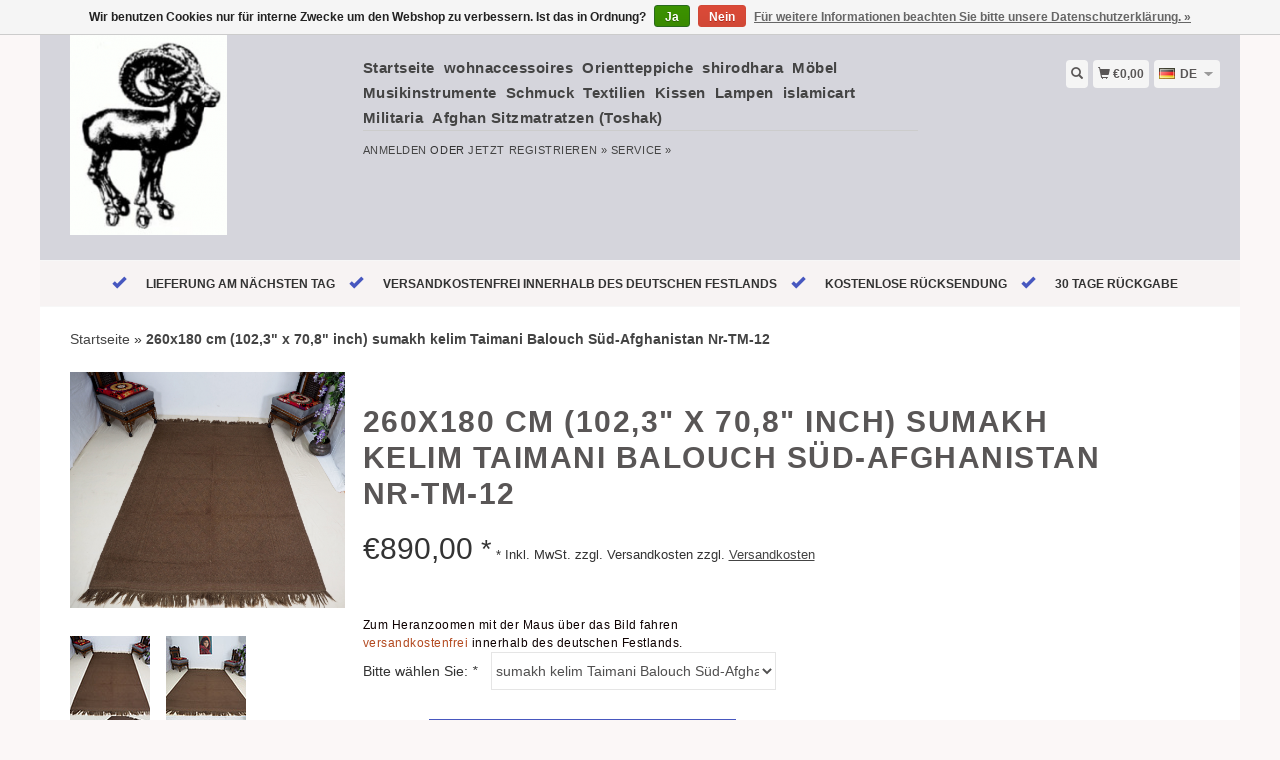

--- FILE ---
content_type: text/html;charset=utf-8
request_url: https://www.orientbazar.eu/de/285x173-cm-sumakh-kelim-taimani-balouch-sued-afgha.html
body_size: 8764
content:
<!DOCTYPE html>
<html lang="de">
  <head>
    <title> 275x195 cm  sumakh kelim Taimani Balouch Süd-Afghanistan Nr-TM-1  - Kabul Gallery</title>
    <meta charset="utf-8"/>
<!-- [START] 'blocks/head.rain' -->
<!--

  (c) 2008-2026 Lightspeed Netherlands B.V.
  http://www.lightspeedhq.com
  Generated: 22-01-2026 @ 15:59:39

-->
<link rel="canonical" href="https://www.orientbazar.eu/de/285x173-cm-sumakh-kelim-taimani-balouch-sued-afgha.html"/>
<link rel="alternate" href="https://www.orientbazar.eu/de/index.rss" type="application/rss+xml" title="Neue Produkte"/>
<link href="https://cdn.webshopapp.com/assets/cookielaw.css?2025-02-20" rel="stylesheet" type="text/css"/>
<meta name="robots" content="noodp,noydir"/>
<meta property="og:url" content="https://www.orientbazar.eu/de/285x173-cm-sumakh-kelim-taimani-balouch-sued-afgha.html?source=facebook"/>
<meta property="og:site_name" content="Kabul Gallery"/>
<meta property="og:title" content=" 275x195 cm  sumakh kelim Taimani Balouch Süd-Afghanistan Nr-TM-1 "/>
<meta property="og:description" content=" &lt;p&gt; Zum Heranzoomen mit der Maus über das Bild fahren&lt;p&gt;<br />
<br />
 &lt;font color=&quot;#b34a20&quot;&gt;versandkostenfrei&lt;/font&gt;&lt;/u&gt;&lt;/strong&gt; innerhalb des deutschen Festlands.&lt;..."/>
<meta property="og:image" content="https://cdn.webshopapp.com/shops/127908/files/301669191/260x180-cm-1023-x-708-inch-sumakh-kelim-taimani-ba.jpg"/>
<!--[if lt IE 9]>
<script src="https://cdn.webshopapp.com/assets/html5shiv.js?2025-02-20"></script>
<![endif]-->
<!-- [END] 'blocks/head.rain' -->
    <meta name="viewport" content="width=device-width, initial-scale=1.0" />
    <meta name="apple-mobile-web-app-capable" content="yes" />
    <meta name="apple-mobile-web-app-status-bar-style" content="black" />

    <meta content="tribal Nomadic Baluch nomads belotsch sumakh Balouch Vintage Kilim rug from Afghanistan rient handgewebte Teppich Nomaden belotsch sumakh kelim afghan Beloch kilim Provinzen Taimani Süd-Afghanistan" name="keywords" />
    <meta content=" &lt;p&gt; Zum Heranzoomen mit der Maus über das Bild fahren&lt;p&gt;<br />
<br />
 &lt;font color=&quot;#b34a20&quot;&gt;versandkostenfrei&lt;/font&gt;&lt;/u&gt;&lt;/strong&gt; innerhalb des deutschen Festlands.&lt;..." name="description" />
    <meta charset="UTF-8" />
    <link href="https://cdn.webshopapp.com/shops/127908/themes/180666/assets/favicon.ico?20241129183206" rel="shortcut icon" type="image/x-icon" />
	      <link href="https://cdn.webshopapp.com/shops/127908/themes/180666/assets/bootstrap.css?20241129183206" rel="Stylesheet" type="text/css" />
    <link href="https://cdn.webshopapp.com/shops/127908/themes/180666/assets/responsive.css?20241129183206" rel="Stylesheet" type="text/css" />

    <link href="https://cdn.webshopapp.com/shops/127908/themes/180666/assets/jquery-sidr-dark.css?20241129183206" rel="Stylesheet" type="text/css" />
    <link href="https://cdn.webshopapp.com/shops/127908/themes/180666/assets/framework.css?20241129183206" rel="Stylesheet" type="text/css" />
    <link href="https://cdn.webshopapp.com/assets/gui-2-0.css?2025-02-20" rel="Stylesheet" type="text/css" />
    <link href="https://cdn.webshopapp.com/shops/127908/themes/180666/assets/custom.css?20241129183206" rel="Stylesheet" type="text/css" />
    <script src="https://cdn.webshopapp.com/assets/jquery-1-9-1.js?2025-02-20" type="text/javascript"></script>
    <script src="https://cdn.webshopapp.com/assets/jquery-ui-1-10-1.js?2025-02-20" type="text/javascript"></script>
    <script src="https://cdn.webshopapp.com/assets/jquery-migrate-1-1-1.js?2025-02-20" type="text/javascript"></script>
    <script src="https://cdn.webshopapp.com/shops/127908/themes/180666/assets/jquery-sticky-kit.js?20241129183206" type="text/javascript"></script>
    <script src="https://cdn.webshopapp.com/assets/gui.js?2025-02-20" type="text/javascript"></script>
    <script src="https://cdn.webshopapp.com/shops/127908/themes/180666/assets/jcarousel.js?20241129183206" type="text/javascript"></script>
    <script src="https://cdn.webshopapp.com/shops/127908/themes/180666/assets/main.js?20241129183206" type="text/javascript"></script>
    <script src="https://cdn.webshopapp.com/shops/127908/themes/180666/assets/jquery-zoom-min.js?20241129183206" type="text/javascript"></script>
    <script src="https://cdn.webshopapp.com/shops/127908/themes/180666/assets/jquery-lazyload.js?20241129183206" type="text/javascript"></script>
    <script src="https://cdn.webshopapp.com/shops/127908/themes/180666/assets/jquery-sidr-min.js?20241129183206" type="text/javascript"></script>
    <script src="https://cdn.webshopapp.com/shops/127908/themes/180666/assets/uspticker.js?20241129183206" type="text/javascript"></script>
    <script type="text/javascript" src="https://cdn.webshopapp.com/shops/127908/themes/180666/assets/share42.js?20241129183206"></script>
  </head>
  <body>
          <div class="fixed">
    
    <div id="headercontainer">
  <header class="container labels">
    <div class="col-md-3 logocontainer col-xs-6">
      <a class="logo" href="https://www.orientbazar.eu/de/" title="Kabul Gallery">
        <img alt="Kabul Gallery" src="https://cdn.webshopapp.com/shops/127908/themes/180666/assets/logo.png?20221025163455" class="img-responsive" />

              </a>
    </div>

    <div class="no-underline hidden-md hidden-lg headerlinks">
      <div class="login right">
        <a href="https://www.orientbazar.eu/de/account/"> <span class="glyphicon glyphicon-user"></span></a>
      </div>
    </div>

    <nav>
      <div class="col-md-6 hidden-xs hidden-sm">
        <ul class="navbar top-buffer">
          <li class="item home ">
            <a class="itemLink" href="https://www.orientbazar.eu/de/">Startseite</a>
          </li>

                      <li class="item sub">
              <a class="itemLink" href="https://www.orientbazar.eu/de/wohnaccessoires/" title="wohnaccessoires">wohnaccessoires</a>

                              <ul class="subnav">
                                      <li class="subitem">
                      <a class="subitemLink" href="https://www.orientbazar.eu/de/wohnaccessoires/keramik-porzellan/" title="Keramik &amp; Porzellan">Keramik &amp; Porzellan</a>

                                          </li>
                                      <li class="subitem">
                      <a class="subitemLink" href="https://www.orientbazar.eu/de/wohnaccessoires/messing-kupfer-tabletts/" title="Messing &amp; Kupfer Tabletts">Messing &amp; Kupfer Tabletts</a>

                                          </li>
                                      <li class="subitem">
                      <a class="subitemLink" href="https://www.orientbazar.eu/de/wohnaccessoires/lapislazuli/" title="Lapislazuli ">Lapislazuli </a>

                                          </li>
                                      <li class="subitem">
                      <a class="subitemLink" href="https://www.orientbazar.eu/de/wohnaccessoires/dosen-schatullen/" title="Dosen &amp; Schatullen ">Dosen &amp; Schatullen </a>

                                          </li>
                                      <li class="subitem">
                      <a class="subitemLink" href="https://www.orientbazar.eu/de/wohnaccessoires/sonstige/" title="Sonstige">Sonstige</a>

                                          </li>
                                  </ul>
                          </li>
                      <li class="item sub">
              <a class="itemLink" href="https://www.orientbazar.eu/de/orientteppiche/" title="Orientteppiche">Orientteppiche</a>

                              <ul class="subnav">
                                      <li class="subitem">
                      <a class="subitemLink" href="https://www.orientbazar.eu/de/orientteppiche/teppich/" title="Teppich">Teppich</a>

                                          </li>
                                      <li class="subitem">
                      <a class="subitemLink" href="https://www.orientbazar.eu/de/orientteppiche/warrugs/" title="Warrugs">Warrugs</a>

                                          </li>
                                      <li class="subitem">
                      <a class="subitemLink" href="https://www.orientbazar.eu/de/orientteppiche/kelims/" title="Kelims">Kelims</a>

                                          </li>
                                  </ul>
                          </li>
                      <li class="item">
              <a class="itemLink" href="https://www.orientbazar.eu/de/shirodhara/" title="shirodhara ">shirodhara </a>

                          </li>
                      <li class="item sub">
              <a class="itemLink" href="https://www.orientbazar.eu/de/moebel/" title="Möbel">Möbel</a>

                              <ul class="subnav">
                                      <li class="subitem">
                      <a class="subitemLink" href="https://www.orientbazar.eu/de/moebel/bett/" title="Bett">Bett</a>

                                          </li>
                                      <li class="subitem">
                      <a class="subitemLink" href="https://www.orientbazar.eu/de/moebel/paravent/" title="paravent">paravent</a>

                                          </li>
                                      <li class="subitem">
                      <a class="subitemLink" href="https://www.orientbazar.eu/de/moebel/stuehle/" title="Stühle">Stühle</a>

                                          </li>
                                      <li class="subitem">
                      <a class="subitemLink" href="https://www.orientbazar.eu/de/moebel/saeulen/" title="Säulen">Säulen</a>

                                          </li>
                                      <li class="subitem">
                      <a class="subitemLink" href="https://www.orientbazar.eu/de/moebel/tuer-fenster/" title="Tür &amp; Fenster">Tür &amp; Fenster</a>

                                          </li>
                                      <li class="subitem">
                      <a class="subitemLink" href="https://www.orientbazar.eu/de/moebel/schrank/" title="Schrank">Schrank</a>

                                          </li>
                                      <li class="subitem">
                      <a class="subitemLink" href="https://www.orientbazar.eu/de/moebel/truhe/" title="Truhe">Truhe</a>

                                          </li>
                                      <li class="subitem">
                      <a class="subitemLink" href="https://www.orientbazar.eu/de/moebel/tische/" title="Tische">Tische</a>

                                          </li>
                                  </ul>
                          </li>
                      <li class="item">
              <a class="itemLink" href="https://www.orientbazar.eu/de/musikinstrumente/" title="Musikinstrumente">Musikinstrumente</a>

                          </li>
                      <li class="item sub">
              <a class="itemLink" href="https://www.orientbazar.eu/de/schmuck/" title="Schmuck">Schmuck</a>

                              <ul class="subnav">
                                      <li class="subitem">
                      <a class="subitemLink" href="https://www.orientbazar.eu/de/schmuck/ring/" title="Ring">Ring</a>

                                          </li>
                                      <li class="subitem">
                      <a class="subitemLink" href="https://www.orientbazar.eu/de/schmuck/kette/" title="Kette ">Kette </a>

                                          </li>
                                      <li class="subitem">
                      <a class="subitemLink" href="https://www.orientbazar.eu/de/schmuck/armreifen/" title="Armreifen">Armreifen</a>

                                          </li>
                                      <li class="subitem">
                      <a class="subitemLink" href="https://www.orientbazar.eu/de/schmuck/ohrringe/" title="Ohrringe">Ohrringe</a>

                                          </li>
                                  </ul>
                          </li>
                      <li class="item sub">
              <a class="itemLink" href="https://www.orientbazar.eu/de/textilien/" title="Textilien">Textilien</a>

                              <ul class="subnav">
                                      <li class="subitem">
                      <a class="subitemLink" href="https://www.orientbazar.eu/de/textilien/kleider/" title="Kleider">Kleider</a>

                                          </li>
                                      <li class="subitem">
                      <a class="subitemLink" href="https://www.orientbazar.eu/de/textilien/suzani/" title="Suzani">Suzani</a>

                                          </li>
                                      <li class="subitem">
                      <a class="subitemLink" href="https://www.orientbazar.eu/de/textilien/kopfbedeckung/" title="Kopfbedeckung">Kopfbedeckung</a>

                                          </li>
                                  </ul>
                          </li>
                      <li class="item">
              <a class="itemLink" href="https://www.orientbazar.eu/de/kissen/" title="Kissen">Kissen</a>

                          </li>
                      <li class="item">
              <a class="itemLink" href="https://www.orientbazar.eu/de/lampen/" title="Lampen">Lampen</a>

                          </li>
                      <li class="item sub">
              <a class="itemLink" href="https://www.orientbazar.eu/de/islamicart/" title="islamicart">islamicart</a>

                              <ul class="subnav">
                                      <li class="subitem">
                      <a class="subitemLink" href="https://www.orientbazar.eu/de/islamicart/keramik-und-stein/" title="Keramik und stein">Keramik und stein</a>

                                          </li>
                                      <li class="subitem">
                      <a class="subitemLink" href="https://www.orientbazar.eu/de/islamicart/holz/" title="Holz">Holz</a>

                                          </li>
                                      <li class="subitem">
                      <a class="subitemLink" href="https://www.orientbazar.eu/de/islamicart/metall/" title="Metall">Metall</a>

                                          </li>
                                  </ul>
                          </li>
                      <li class="item sub">
              <a class="itemLink" href="https://www.orientbazar.eu/de/militaria/" title="Militaria">Militaria</a>

                              <ul class="subnav">
                                      <li class="subitem">
                      <a class="subitemLink" href="https://www.orientbazar.eu/de/militaria/messer/" title="Messer">Messer</a>

                                          </li>
                                      <li class="subitem">
                      <a class="subitemLink" href="https://www.orientbazar.eu/de/militaria/gewehr-pistole/" title="Gewehr &amp; Pistole">Gewehr &amp; Pistole</a>

                                          </li>
                                      <li class="subitem">
                      <a class="subitemLink" href="https://www.orientbazar.eu/de/militaria/schwert-khybermesser/" title="Schwert &amp; Khybermesser">Schwert &amp; Khybermesser</a>

                                          </li>
                                  </ul>
                          </li>
                      <li class="item">
              <a class="itemLink" href="https://www.orientbazar.eu/de/afghan-sitzmatratzen-toshak/" title="Afghan Sitzmatratzen (Toshak)">Afghan Sitzmatratzen (Toshak)</a>

                          </li>
          
          
          
          
                  </ul>

        <div class="no-underline headerlinks">
          <ul class="login">
                          <li>
                <a href="https://www.orientbazar.eu/de/account/">anmelden</a> oder
                <a href="https://www.orientbazar.eu/de/account/register/"> jetzt registrieren »</a>
              </li>
            
            <li>
              <a href="https://www.orientbazar.eu/de/service/" title="service">service »</a>
            </li>
          </ul>
        </div>
      </div>
    </nav>

    <div class="col-md-3 left col-sm-12 col-xs-12">
      <div class="detailcontainer right">
        <a class="burger left hidden-md hidden-lg">
          <div class="tui-dropdown-search">
            <span class="glyphicon glyphicon-menu-hamburger" aria-hidden="true"></span>
          </div>
        </a>
        <a class="searchview" href="#">
          <div class="tui-dropdown-search">
            <span class="glyphicon glyphicon-search"></span>
          </div>
        </a>
        <a class="cartview" href="https://www.orientbazar.eu/de/cart/">
          <div class="tui-dropdown-search">
            <span class="glyphicon glyphicon-shopping-cart"></span> €0,00
          </div>
        </a>

        
                  <div class="tui-dropdown language tui-language tui-language-de">
            <span>de</span>
            <ul>
              <li style="list-style: none;">
                    

  <a class="flag de" title="Deutsch" lang="de" href="https://www.orientbazar.eu/de/go/product/101971515">de</a>
  <a class="flag us" title="English (US)" lang="us" href="https://www.orientbazar.eu/us/go/product/101971515">us</a>
              </li>
            </ul>
          </div>
              </div>
    </div>
  </header>
</div>

          <div class="topnav center">
        <ul id="fade">
                      <li>
              <span class="glyphicon glyphicon-ok"></span
              ><span class="usps">LIEFERUNG AM NÄCHSTEN TAG </span>
            </li>
                                <li>
              <span class="glyphicon glyphicon-ok"></span
              ><span class="usps">versandkostenfrei innerhalb des deutschen Festlands</span>
            </li>
                                <li>
              <span class="glyphicon glyphicon-ok"></span
              ><span class="usps">KOSTENLOSE RÜCKSENDUNG</span>
            </li>
                                <li>
              <span class="glyphicon glyphicon-ok"></span
              ><span class="usps">30 Tage Rückgabe</span>
            </li>
                  </ul>
      </div>
    
    <div class="clearfix"></div>

    <div id="searchcontainer">
      <div class="container search center top-padding">
        <h2>What are you looking for</h2>
        <form action="https://www.orientbazar.eu/de/search/" id="formSearch" method="get" name="formSearch">
          <input
            name="q"
            placeholder="Suchen"
            style="margin-right: 10px;"
            type="text"
            value=""
            autofocus
          />
          <a class="btn" href="#" onclick="$('#formSearch').submit();" title="Suchen"
            ><span>Search</span></a
          >
        </form>
        <a class="closesearch" href="#"><span class="glyphicon glyphicon-remove"></span></a>
      </div>
    </div>

    <div class="clearfix"></div>

    <div id="contentcontainer">
      <div class="container">
</div>

      <div class="container relative white">
<div class="row">
  <span>    <span>  </span> </span>

<!-- BEGIN PRODUCT -->
<div>

  <div class="col-md-12">
  <div class="col-md-12"><div class="no-underline top-padding">
            <a href="https://www.orientbazar.eu/de/" title="Startseite">Startseite</a>  » <a href=
            "https://www.orientbazar.eu/de/285x173-cm-sumakh-kelim-taimani-balouch-sued-afgha.html" title=
            "260x180 cm (102,3&quot; x 70,8&quot; inch)  sumakh kelim Taimani Balouch Süd-Afghanistan Nr-TM-12"><strong>260x180 cm (102,3&quot; x 70,8&quot; inch)  sumakh kelim Taimani Balouch Süd-Afghanistan Nr-TM-12</strong></a>     </div></div>
    <div class="col-md-4">

        <div class="zoombox">
            <div class="images">
                                 <a class="zoom first"
                data-image-id="301669191"><img alt="260x180 cm (102,3&quot; x 70,8&quot; inch)  sumakh kelim Taimani Balouch Süd-Afghanistan Nr-TM-12"
                data-original-url=
                "https://cdn.webshopapp.com/shops/127908/files/301669191/260x180-cm-1023-x-708-inch-sumakh-kelim-taimani-ba.jpg" src=
                "https://cdn.webshopapp.com/shops/127908/files/301669191/260x180-cm-1023-x-708-inch-sumakh-kelim-taimani-ba.jpg"></a>
                                  <a class="zoom "
                data-image-id="301669197"><img alt="260x180 cm (102,3&quot; x 70,8&quot; inch)  sumakh kelim Taimani Balouch Süd-Afghanistan Nr-TM-12"
                data-original-url=
                "https://cdn.webshopapp.com/shops/127908/files/301669197/260x180-cm-1023-x-708-inch-sumakh-kelim-taimani-ba.jpg" src=
                "https://cdn.webshopapp.com/shops/127908/files/301669197/260x180-cm-1023-x-708-inch-sumakh-kelim-taimani-ba.jpg"></a>
                                  <a class="zoom "
                data-image-id="301669209"><img alt="260x180 cm (102,3&quot; x 70,8&quot; inch)  sumakh kelim Taimani Balouch Süd-Afghanistan Nr-TM-12"
                data-original-url=
                "https://cdn.webshopapp.com/shops/127908/files/301669209/260x180-cm-1023-x-708-inch-sumakh-kelim-taimani-ba.jpg" src=
                "https://cdn.webshopapp.com/shops/127908/files/301669209/260x180-cm-1023-x-708-inch-sumakh-kelim-taimani-ba.jpg"></a>
                                  <a class="zoom "
                data-image-id="301669215"><img alt="260x180 cm (102,3&quot; x 70,8&quot; inch)  sumakh kelim Taimani Balouch Süd-Afghanistan Nr-TM-12"
                data-original-url=
                "https://cdn.webshopapp.com/shops/127908/files/301669215/260x180-cm-1023-x-708-inch-sumakh-kelim-taimani-ba.jpg" src=
                "https://cdn.webshopapp.com/shops/127908/files/301669215/260x180-cm-1023-x-708-inch-sumakh-kelim-taimani-ba.jpg"></a>
                                  <a class="zoom "
                data-image-id="301669224"><img alt="260x180 cm (102,3&quot; x 70,8&quot; inch)  sumakh kelim Taimani Balouch Süd-Afghanistan Nr-TM-12"
                data-original-url=
                "https://cdn.webshopapp.com/shops/127908/files/301669224/260x180-cm-1023-x-708-inch-sumakh-kelim-taimani-ba.jpg" src=
                "https://cdn.webshopapp.com/shops/127908/files/301669224/260x180-cm-1023-x-708-inch-sumakh-kelim-taimani-ba.jpg"></a>
                                  <a class="zoom "
                data-image-id="301669239"><img alt="260x180 cm (102,3&quot; x 70,8&quot; inch)  sumakh kelim Taimani Balouch Süd-Afghanistan Nr-TM-12"
                data-original-url=
                "https://cdn.webshopapp.com/shops/127908/files/301669239/260x180-cm-1023-x-708-inch-sumakh-kelim-taimani-ba.jpg" src=
                "https://cdn.webshopapp.com/shops/127908/files/301669239/260x180-cm-1023-x-708-inch-sumakh-kelim-taimani-ba.jpg"></a>
                                  <a class="zoom "
                data-image-id="301669257"><img alt="260x180 cm (102,3&quot; x 70,8&quot; inch)  sumakh kelim Taimani Balouch Süd-Afghanistan Nr-TM-12"
                data-original-url=
                "https://cdn.webshopapp.com/shops/127908/files/301669257/260x180-cm-1023-x-708-inch-sumakh-kelim-taimani-ba.jpg" src=
                "https://cdn.webshopapp.com/shops/127908/files/301669257/260x180-cm-1023-x-708-inch-sumakh-kelim-taimani-ba.jpg"></a>
                                  <a class="zoom "
                data-image-id="301669272"><img alt="260x180 cm (102,3&quot; x 70,8&quot; inch)  sumakh kelim Taimani Balouch Süd-Afghanistan Nr-TM-12"
                data-original-url=
                "https://cdn.webshopapp.com/shops/127908/files/301669272/260x180-cm-1023-x-708-inch-sumakh-kelim-taimani-ba.jpg" src=
                "https://cdn.webshopapp.com/shops/127908/files/301669272/260x180-cm-1023-x-708-inch-sumakh-kelim-taimani-ba.jpg"></a>
                                  <a class="zoom "
                data-image-id="301669287"><img alt="260x180 cm (102,3&quot; x 70,8&quot; inch)  sumakh kelim Taimani Balouch Süd-Afghanistan Nr-TM-12"
                data-original-url=
                "https://cdn.webshopapp.com/shops/127908/files/301669287/260x180-cm-1023-x-708-inch-sumakh-kelim-taimani-ba.jpg" src=
                "https://cdn.webshopapp.com/shops/127908/files/301669287/260x180-cm-1023-x-708-inch-sumakh-kelim-taimani-ba.jpg"></a>
                                  <a class="zoom "
                data-image-id="301669299"><img alt="260x180 cm (102,3&quot; x 70,8&quot; inch)  sumakh kelim Taimani Balouch Süd-Afghanistan Nr-TM-12"
                data-original-url=
                "https://cdn.webshopapp.com/shops/127908/files/301669299/260x180-cm-1023-x-708-inch-sumakh-kelim-taimani-ba.jpg" src=
                "https://cdn.webshopapp.com/shops/127908/files/301669299/260x180-cm-1023-x-708-inch-sumakh-kelim-taimani-ba.jpg"></a>
                             </div>

            <div class="thumbs clearfix top-padding">
                                 <a data-image-id="301669191"><img alt=
                "260x180 cm (102,3&quot; x 70,8&quot; inch)  sumakh kelim Taimani Balouch Süd-Afghanistan Nr-TM-12" src=
                "https://cdn.webshopapp.com/shops/127908/files/301669191/80x80x1/260x180-cm-1023-x-708-inch-sumakh-kelim-taimani-ba.jpg"
                title="260x180 cm (102,3&quot; x 70,8&quot; inch)  sumakh kelim Taimani Balouch Süd-Afghanistan Nr-TM-12"></a>                   <a data-image-id="301669197"><img alt=
                "260x180 cm (102,3&quot; x 70,8&quot; inch)  sumakh kelim Taimani Balouch Süd-Afghanistan Nr-TM-12" src=
                "https://cdn.webshopapp.com/shops/127908/files/301669197/80x80x1/260x180-cm-1023-x-708-inch-sumakh-kelim-taimani-ba.jpg"
                title="260x180 cm (102,3&quot; x 70,8&quot; inch)  sumakh kelim Taimani Balouch Süd-Afghanistan Nr-TM-12"></a>                   <a data-image-id="301669209"><img alt=
                "260x180 cm (102,3&quot; x 70,8&quot; inch)  sumakh kelim Taimani Balouch Süd-Afghanistan Nr-TM-12" src=
                "https://cdn.webshopapp.com/shops/127908/files/301669209/80x80x1/260x180-cm-1023-x-708-inch-sumakh-kelim-taimani-ba.jpg"
                title="260x180 cm (102,3&quot; x 70,8&quot; inch)  sumakh kelim Taimani Balouch Süd-Afghanistan Nr-TM-12"></a>                   <a data-image-id="301669215"><img alt=
                "260x180 cm (102,3&quot; x 70,8&quot; inch)  sumakh kelim Taimani Balouch Süd-Afghanistan Nr-TM-12" src=
                "https://cdn.webshopapp.com/shops/127908/files/301669215/80x80x1/260x180-cm-1023-x-708-inch-sumakh-kelim-taimani-ba.jpg"
                title="260x180 cm (102,3&quot; x 70,8&quot; inch)  sumakh kelim Taimani Balouch Süd-Afghanistan Nr-TM-12"></a>                   <a data-image-id="301669224"><img alt=
                "260x180 cm (102,3&quot; x 70,8&quot; inch)  sumakh kelim Taimani Balouch Süd-Afghanistan Nr-TM-12" src=
                "https://cdn.webshopapp.com/shops/127908/files/301669224/80x80x1/260x180-cm-1023-x-708-inch-sumakh-kelim-taimani-ba.jpg"
                title="260x180 cm (102,3&quot; x 70,8&quot; inch)  sumakh kelim Taimani Balouch Süd-Afghanistan Nr-TM-12"></a>                   <a data-image-id="301669239"><img alt=
                "260x180 cm (102,3&quot; x 70,8&quot; inch)  sumakh kelim Taimani Balouch Süd-Afghanistan Nr-TM-12" src=
                "https://cdn.webshopapp.com/shops/127908/files/301669239/80x80x1/260x180-cm-1023-x-708-inch-sumakh-kelim-taimani-ba.jpg"
                title="260x180 cm (102,3&quot; x 70,8&quot; inch)  sumakh kelim Taimani Balouch Süd-Afghanistan Nr-TM-12"></a>                   <a data-image-id="301669257"><img alt=
                "260x180 cm (102,3&quot; x 70,8&quot; inch)  sumakh kelim Taimani Balouch Süd-Afghanistan Nr-TM-12" src=
                "https://cdn.webshopapp.com/shops/127908/files/301669257/80x80x1/260x180-cm-1023-x-708-inch-sumakh-kelim-taimani-ba.jpg"
                title="260x180 cm (102,3&quot; x 70,8&quot; inch)  sumakh kelim Taimani Balouch Süd-Afghanistan Nr-TM-12"></a>                   <a data-image-id="301669272"><img alt=
                "260x180 cm (102,3&quot; x 70,8&quot; inch)  sumakh kelim Taimani Balouch Süd-Afghanistan Nr-TM-12" src=
                "https://cdn.webshopapp.com/shops/127908/files/301669272/80x80x1/260x180-cm-1023-x-708-inch-sumakh-kelim-taimani-ba.jpg"
                title="260x180 cm (102,3&quot; x 70,8&quot; inch)  sumakh kelim Taimani Balouch Süd-Afghanistan Nr-TM-12"></a>                   <a data-image-id="301669287"><img alt=
                "260x180 cm (102,3&quot; x 70,8&quot; inch)  sumakh kelim Taimani Balouch Süd-Afghanistan Nr-TM-12" src=
                "https://cdn.webshopapp.com/shops/127908/files/301669287/80x80x1/260x180-cm-1023-x-708-inch-sumakh-kelim-taimani-ba.jpg"
                title="260x180 cm (102,3&quot; x 70,8&quot; inch)  sumakh kelim Taimani Balouch Süd-Afghanistan Nr-TM-12"></a>                   <a data-image-id="301669299"><img alt=
                "260x180 cm (102,3&quot; x 70,8&quot; inch)  sumakh kelim Taimani Balouch Süd-Afghanistan Nr-TM-12" src=
                "https://cdn.webshopapp.com/shops/127908/files/301669299/80x80x1/260x180-cm-1023-x-708-inch-sumakh-kelim-taimani-ba.jpg"
                title="260x180 cm (102,3&quot; x 70,8&quot; inch)  sumakh kelim Taimani Balouch Süd-Afghanistan Nr-TM-12"></a>              </div>
        </div>
    </div>

    <div class="col-md-8 top-padding">
      <div class="product-titel">
        <h1><span>260x180 cm (102,3&quot; x 70,8&quot; inch)  sumakh kelim Taimani Balouch Süd-Afghanistan Nr-TM-12</span></h1>
      </div>
<!-- BEGIN OFFER -->
<div>
	      <span class="price top-padding">€<span>890,00</span> <small>*</small></span>
      <small>
  * Inkl. MwSt. zzgl. Versandkosten  zzgl. <a href="https://www.orientbazar.eu/de/service/shipping-returns/" target="_blank">Versandkosten</a>
</small>


      <p class="top-padding"><p> Zum Heranzoomen mit der Maus über das Bild fahren<p>

 <font color="#b34a20">versandkostenfrei</font></u></strong> innerhalb des deutschen Festlands.</div></p> 
       <span>  </span> 
        <form action="https://www.orientbazar.eu/de/cart/add/205329432/" id=
        "product_configure_form" method="post">
            <input type="hidden" name="bundle_id" id="product_configure_bundle_id" value="">
<div class="product-configure">
  <div class="product-configure-variants"  aria-label="Select an option of the product. This will reload the page to show the new option." role="region">
    <label for="product_configure_variants">Bitte wählen Sie: <em aria-hidden="true">*</em></label>
    <select name="variant" id="product_configure_variants" onchange="document.getElementById('product_configure_form').action = 'https://www.orientbazar.eu/de/product/variants/101971515/'; document.getElementById('product_configure_form').submit();" aria-required="true">
      <option value="205329432" selected="selected">sumakh kelim Taimani Balouch Süd-Afghanistan Nr-TM-12 - €890,00</option>
    </select>
    <div class="product-configure-clear"></div>
  </div>
</div>


            <div class="quantity">
                <input name="quantity" type="text" value=
                "1">

                <div class="change">
                    <a class="up" href="javascript:;" onclick=
                    "updateQuantity('up');">+</a> <a class="down" href=
                    "javascript:;" onclick="updateQuantity('down');">-</a>
                </div>
            </div><a class="btn" href="javascript:;" onclick=
            "$('#product_configure_form').submit();" title=
            "Zum Warenkorb hinzufügen"><span>Zum Warenkorb hinzufügen</span></a>
        </form>

        <div class="tabs top-buffer">
        <ul>
          <li class="active col-2 information"><a rel="info" href="#">Informationen</a></li>
                              <li class="col-2 reviews"><a rel="reviews" href="#">Bewertungen <small>(0)</small></a></li>
        </ul>
      </div>
      <div class="tabsPages col-md-6">
        <div class="page info active">

          <table class="details">
                                                <tr class="availability">
              <td>Verfügbarkeit:</td>
              <td>Auf Lager
                              </td>
            </tr>
                                    <tr class="deliverytime">
              <td>Lieferzeit:</td>
              <td>1 bis 3 Werktage</td>
            </tr>
                                              </table>


          
          <p>   <p><span style="color: #800000;"><strong>orient Nomaden Balouch kelim Afghan bauern kilim Rarität</strong></span></p>
<p>antik orient Nomaden sumakh kelim afghan Beloch</p>
<p>Sehr schöne und Einzelstücke Nomaden Belotsch Sumakh- Kelim handgearbeitet in Afghanistan</p>
<p>Flor und Kette aus reine Bergschaffwolle handgesponnen. Und Pflanzenfarben.</p>
<p>In besten Zustand</p>
<p><strong>Provenienz</strong> :Nomadenstämmen der Taimani Belotsch Nordwest-Afghanistan</p>
<p><strong>Größe</strong>: Ca. 260x180 cm (102,3" x 70,8" inch)</p>
<p><strong>Zustand</strong>: 40 bis 50 Jahren (restauriert)</p>
<p><strong>Kette</strong>: Wollgarn, natur,</p>
<p><strong>Musterschuss</strong>:Wollgarn handgesponnen</p>
<p><strong>Farben</strong>: Natur und Pflanzenfarbe</p>
<p><strong>Webtechnik</strong>:Sumakh und Teppich handgeknüpft</p>
<p>Diese beeindruckende Auswahl an Kelim-Teppichen, die von erfahrenen Handwerkern handgefertigt wurden, spiegeln den traditionellen Stammesstil wider und zeichnen sich durch leuchtende Farbpaletten und auffällige, stilisierte Motive aus.</p>
<p>Diese Kelim-Teppiche mit Vintage-Charme verleihen Ihrem Zuhause oder Ihrem Büro über Jahre hinweg eine wunderbare Präsenz.</p>
<p>Bei weiteren Fragen zu diesem Artikel stehen wir Ihnen gerne zur Verfügung! Weitere Fotos senden wir Ihnen bei Bedarf auf Anfrage!<br />Der Artikel kann bei uns nach telefonischer Terminvereinbarung auch gern besichtigt werden!</p>
<p>Dieser Artikel gefällt Ihnen nicht?<br />Dann schauen Sie doch mal in unserem Shop nach einem anderen Modell!</p>
<p><br />*Aufgrund der Fotografie und Handarbeiten können möglicherweise Farbabweichungen auftreten.</p>
<p> </p>
<p><span style="background-color: #ffffff; color: #800000;"><strong>275x170 cm (108,2" x 66,9" inch)</strong></span><br /><span style="background-color: #ffffff; color: #800000;"><strong>tribal Nomadic Baluch nomads sumakh Balouch Vintage Kilim rug from Afghanistan</strong></span></p>
<p>Enhance your home decor with a one-of-a-kind authentic kilim rug.</p>
<p>Handwoven by skilled artisans, this stunning range of ethnic kilim rugs are reflective of traditional tribal style, featuring bright colour palettes and bold stylised motifs.</p>
<p>Vibrant with vintage charm, these kilim rugs will bring a wonderful presence to your home or office for years to come.</p>
<p>As this is an assorted range of unique items, colours may vary. Each rug is one-of-a-kind!</p>
<p>Handwoven in Afghanistan.<br /><br /><strong>Information</strong><br /><strong>Dimensions</strong>: 275x170 cm (108,2" x 66,9" inch)<br /><strong>Color</strong>: Vegetable dyes<br /><strong>Material</strong> : Natural wool<br /><strong>Place</strong> of origin: Provinces Taimani westAfghanistan<br /><strong>Style</strong> : Hand-woven Balouch kilim<br /><strong>Condition</strong> : very good</p>
<p>*Due to photography and handwork, color variations may occur.</p>
<p>Buyer will receive exact item pictured! Please look at the images carefully before purchasing!<br />*** Actual item may differ slightly than the image due to image quality, lightening, Contrasts, resolutions and other factors. However, in most cases actual items look better than the images.</p>
<p>If you have further questions about this article, we are at your disposal! We will send you more pictures if needed upon reques.</p> </p>

                  </div>
        
        
        <div class="page reviews">
          
          <div class="bottom">
            <div class="right">
              <a href="https://www.orientbazar.eu/de/account/review/101971515/">Ihre Bewertung hinzufügen</a>
            </div>
            <span>0</span> Sterne, basierend auf <span>0</span> Bewertungen
          </div>


        </div>



      </div>
      <small>
     <a class="no-underline top-padding" href="https://www.orientbazar.eu/de/account/wishlistAdd/101971515/?variant_id=205329432" title="Zur Wunschliste hinzufügen">
  <span class="glyphicon glyphicon-list-alt no-underline"></span>
  Zur Wunschliste hinzufügen
</a> /
<a class="no-underline top-padding" href="https://www.orientbazar.eu/de/compare/add/205329432/" title="Zum Vergleich hinzufügen">
<span class="glyphicon glyphicon-stats no-underline"></span>
 Zum Vergleich hinzufügen
</a>
         </small>

<div class="share42init"></div>

<!-- END OFFER -->
    </div>

<!-- END PRODUCT -->
    </div>


  </div>
</div>
  <div class="bundlez">
        </div>

</div>

 <!-- [START] PRODUCT -->
<div itemscope itemtype="https://schema.org/Product">
  <meta itemprop="name" content="260x180 cm (102,3&quot; x 70,8&quot; inch)  sumakh kelim Taimani Balouch Süd-Afghanistan Nr-TM-12">
  <meta itemprop="image" content="https://cdn.webshopapp.com/shops/127908/files/301669191/300x250x2/260x180-cm-1023-x-708-inch-sumakh-kelim-taimani-ba.jpg" />    <meta itemprop="description" content="&lt;p&gt; Zum Heranzoomen mit der Maus über das Bild fahren&lt;p&gt;<br />
<br />
 &lt;font color=&quot;#b34a20&quot;&gt;versandkostenfrei&lt;/font&gt;&lt;/u&gt;&lt;/strong&gt; innerhalb des deutschen Festlands.&lt;/div&gt;" />  <meta itemprop="itemCondition" itemtype="https://schema.org/OfferItemCondition" content="https://schema.org/NewCondition"/>
      

<div itemprop="offers" itemscope itemtype="https://schema.org/Offer">
      <meta itemprop="price" content="890.00" />
    <meta itemprop="priceCurrency" content="EUR" />
    <meta itemprop="validFrom" content="2026-01-22" />
  <meta itemprop="priceValidUntil" content="2026-04-22" />
  <meta itemprop="url" content="https://www.orientbazar.eu/de/285x173-cm-sumakh-kelim-taimani-balouch-sued-afgha.html" />
   <meta itemprop="availability" content="https://schema.org/InStock"/>
  <meta itemprop="inventoryLevel" content="1" />
 </div>
<!-- [START] REVIEWS -->
<!-- [END] REVIEWS -->
</div>
<!-- [END] PRODUCT -->

  <script>
$(document).ready(function(){
    $('.zoombox .thumbs a').mousedown(function(){
     $('.zoombox .images a').hide();
     $('.zoombox .images a[data-image-id="' + $(this).attr('data-image-id') + '"]').css('display','block');
     $('.zoombox .thumbs a').removeClass('active');
     $('.zoombox .thumbs a[data-image-id="' + $(this).attr('data-image-id') + '"]').addClass('active');
    });

    $('.zoombox .zoom').zoom();
    });
    </script> <script>
function updateQuantity(way){
    var quantity = parseInt($('.quantity input').val());
    if (way == 'up'){
        if (quantity < 10000){
            quantity++;
        } else {
            quantity = 10000;
        }
    } else {
        if (quantity > 1){
            quantity--;
        } else {
            quantity = 1;
        }
    }
    $('.quantity input').val(quantity);
    }

    </script> <script>
$('.tabs a').click(function(){
    var tabs = $(this).closest('.tabs');
    var pages = $('.tabsPages');
    tabs.find('a').closest('li').removeClass('active');
    pages.find('.page').removeClass('active');
    $(this).closest('li').addClass('active');
    pages.find('.page.'+$(this).attr('rel')).addClass('active');
    return false;
    });
    </script>
    </div>

      <div class="newslettercontainer newsletter">
    <footer class="container">
      <div class="row top-padding align">
        <div class="col-md-offset-2 col-md-6 col-xs-12 vertical center">
          <h2>Melden Sie sich für unseren Newsletter an</h2>
        </div>
        <div class="vertical top-padding col-xs-12 col-md-6 center">
          <form
            action="https://www.orientbazar.eu/de/account/newsletter/"
            class="form-inline"
            id="formNewsletter"
            method="post"
            name="formNewsletter"
          >
            <input name="key" type="hidden" value="50a9a2466988282578d05d7eeeb6f3c1" />
            <input
              id="formNewsletterEmail"
              name="email"
              placeholder="E-Mail"
              type="text"
              value=""
            />
            <a
              class="btn"
              href="#"
              onclick="$('#formNewsletter').submit(); return false;"
              title="Abonnieren"
            >
              <span>Senden</span></a
            >
          </form>
        </div>
      </div>
    </footer>
  </div>

<div id="footercontainer">
  <div class="container">
    <div class="row top-padding">
      <div class="col-md-3 col-xs-6 col-sm-6">
        <h2>Kontakt</h2>
        <ul class="footerlist no-underline no-list-style">
          <li style="list-style: none;"></li>
          <li>
            <a href="https://www.orientbazar.eu/de/service/about/" title="Impressum">Impressum</a>
          </li>
          <li style="list-style: none;"></li>
          <li>
            <a href="https://www.orientbazar.eu/de/service/general-terms-conditions/" title="AGB">AGB</a>
          </li>
          <li style="list-style: none;"></li>
          <li>
            <a href="https://www.orientbazar.eu/de/service/disclaimer/" title="Widerrufsbelehrung">Widerrufsbelehrung</a>
          </li>
          <li style="list-style: none;"></li>
          <li>
            <a href="https://www.orientbazar.eu/de/service/privacy-policy/" title="Datenschutzerklärung">Datenschutzerklärung</a>
          </li>
          <li style="list-style: none;"></li>
          <li>
            <a href="https://www.orientbazar.eu/de/service/payment-methods/" title="Zahlungsarten">Zahlungsarten</a>
          </li>
          <li style="list-style: none;"></li>
          <li>
            <a href="https://www.orientbazar.eu/de/service/shipping-returns/" title="Versandkosten und Rücksendungen">Versandkosten und Rücksendungen</a>
          </li>
          <li style="list-style: none;"></li>
          <li>
            <a href="https://www.orientbazar.eu/de/service/" title="Kontakt">Kontakt</a>
          </li>
          <li style="list-style: none;"></li>
          <li>
            <a href="https://www.orientbazar.eu/de/sitemap/" title="Sitemap">Sitemap</a>
          </li>
          <li style="list-style: none;"></li>
          <li>
            <a href="https://www.orientbazar.eu/de/service/newsletter-terms-conditions/" title="Newsletter terms &amp; conditions">Newsletter terms &amp; conditions</a>
          </li>
          <li style="list-style: none;"></li>
          <li>
            <a href="https://www.orientbazar.eu/de/service/information-zu-elektro-und-elektronikgeraten/" title="Information zu Elektro- und Elektronikgeräten">Information zu Elektro- und Elektronikgeräten</a>
          </li>
          <li style="list-style: none;"></li>
          <li>
            <a href="https://www.orientbazar.eu/de/service/information-zur-batterieentsorgung/" title="Information zur Batterieentsorgung">Information zur Batterieentsorgung</a>
          </li>
          <li style="list-style: none;"></li>
        </ul>
      </div>
      <div class="col-md-3 col-xs-6 col-sm-6">
        <h2>Produkte</h2>
        <ul class="footerlist no-underline no-list-style">
          <li>
            <a href="https://www.orientbazar.eu/de/collection/" title="Alle Produkte">Alle Produkte</a>
          </li>
          <li>
            <a href="https://www.orientbazar.eu/de/collection/?sort=newest" title="Neue Produkte">Neue Produkte</a>
          </li>
                    <li>
            <a href="https://www.orientbazar.eu/de/collection/offers/" title="Angebote">Angebote</a>
          </li>
                              <li>
            <a href="https://www.orientbazar.eu/de/index.rss" title="RSS feed">RSS feed</a>
          </li>
        </ul>
      </div>
      <div class="col-md-3 col-xs-6 col-sm-6">
        <h2>Konto</h2>
        <ul class="footerlist no-underline no-list-style">
                      <li>
              <a href="https://www.orientbazar.eu/de/account/" title="Kundenkonto anlegen">Kundenkonto anlegen</a>
            </li>
                    <li>
            <a href="https://www.orientbazar.eu/de/account/orders/" title="Meine Bestellungen">Meine Bestellungen</a>
          </li>
                      <li>
              <a href="https://www.orientbazar.eu/de/account/tickets/" title="Meine Nachrichten (Tickets)">Meine Nachrichten (Tickets)</a>
            </li>
                                <li>
              <a href="https://www.orientbazar.eu/de/account/wishlist/" title="Mein Wunschzettel">Mein Wunschzettel</a>
            </li>
                            </ul>
      </div>
      <div class="col-md-3 col-xs-6 col-sm-6">
        <h2>Kabul Art Galerie</h2>
        <ul class="footerlist">
          <li>A short description</li>
          <li>0049 1713283344</li>
          <li><a href="/cdn-cgi/l/email-protection" class="__cf_email__" data-cfemail="0d63666c7f6460644d7a686f236968">[email&#160;protected]</a></li>
        </ul>
        <div class="social-media top-padding">
                      <a class="social-icon facebook" href="https://www.facebook.com/SEOshop" target="_blank" title="Facebook Kabul Gallery"></a>
                                <a class="social-icon twitter" href="https://www.twitter.com/SEOshop" target="_blank" title="Twitter Kabul Gallery"></a>
                                <a class="social-icon google" href="https://plus.google.com/+SEOshopNL" target="_blank" title="Google+ Kabul Gallery"></a>
                                <a class="social-icon pinterest" href="https://www.pinterest.com/SEOshop" target="_blank" title="Pinterest Kabul Gallery"></a>
                                <a class="social-icon youtube" href="https://www.youtube.com/user/getSEOshop" target="_blank" title="Youtube Kabul Gallery"></a>
                                <a class="social-icon tumblr" href="https://www.tumblr.com" target="_blank" title="Tumblr Kabul Gallery"></a>
                                <a class="social-icon instagram" href="https://www.instagram.com" target="_blank" title="Instagram Kabul Gallery"></a>
                  </div>

              </div>
    </div>
  </div>

  <div class="bottomfooter">
    <div class="top-padding container">
      <div class="left">
        <span>
          Copyright
          2026
          Kabul Gallery
                      - Powered by
                          <a href="https://www.lightspeedhq.de/" target="_blank" title="Lightspeed">Lightspeed</a>
                                            </span>
      </div>
      <div class="right">
                  <a href="https://www.orientbazar.eu/de/service/payment-methods/" title="Zahlungsarten">
            <img alt="Bank transfer"src="https://cdn.webshopapp.com/assets/icon-payment-banktransfer.png?2025-02-20"title="Bank transfer" />
          </a>
                  <a href="https://www.orientbazar.eu/de/service/payment-methods/" title="Zahlungsarten">
            <img alt="Cash"src="https://cdn.webshopapp.com/assets/icon-payment-cash.png?2025-02-20"title="Cash" />
          </a>
                  <a href="https://www.orientbazar.eu/de/service/payment-methods/" title="Zahlungsarten">
            <img alt="SOFORT Banking"src="https://cdn.webshopapp.com/assets/icon-payment-directebanking.png?2025-02-20"title="SOFORT Banking" />
          </a>
                  <a href="https://www.orientbazar.eu/de/service/payment-methods/" title="Zahlungsarten">
            <img alt="PayPal"src="https://cdn.webshopapp.com/assets/icon-payment-paypalcp.png?2025-02-20"title="PayPal" />
          </a>
                  <a href="https://www.orientbazar.eu/de/service/payment-methods/" title="Zahlungsarten">
            <img alt="Debit or Credit Card"src="https://cdn.webshopapp.com/assets/icon-payment-debitcredit.png?2025-02-20"title="Debit or Credit Card" />
          </a>
                  <a href="https://www.orientbazar.eu/de/service/payment-methods/" title="Zahlungsarten">
            <img alt="PayPal Pay Later"src="https://cdn.webshopapp.com/assets/icon-payment-paypallater.png?2025-02-20"title="PayPal Pay Later" />
          </a>
              </div>
    </div>
  </div>
</div>

    <!-- [START] 'blocks/body.rain' -->
<script data-cfasync="false" src="/cdn-cgi/scripts/5c5dd728/cloudflare-static/email-decode.min.js"></script><script>
(function () {
  var s = document.createElement('script');
  s.type = 'text/javascript';
  s.async = true;
  s.src = 'https://www.orientbazar.eu/de/services/stats/pageview.js?product=101971515&hash=8022';
  ( document.getElementsByTagName('head')[0] || document.getElementsByTagName('body')[0] ).appendChild(s);
})();
</script>
  <div class="wsa-cookielaw">
            Wir benutzen Cookies nur für interne Zwecke um den Webshop zu verbessern. Ist das in Ordnung?
      <a href="https://www.orientbazar.eu/de/cookielaw/optIn/" class="wsa-cookielaw-button wsa-cookielaw-button-green" rel="nofollow" title="Ja">Ja</a>
      <a href="https://www.orientbazar.eu/de/cookielaw/optOut/" class="wsa-cookielaw-button wsa-cookielaw-button-red" rel="nofollow" title="Nein">Nein</a>
      <a href="https://www.orientbazar.eu/de/service/privacy-policy/" class="wsa-cookielaw-link" rel="nofollow" title="Für weitere Informationen beachten Sie bitte unsere Datenschutzerklärung.">Für weitere Informationen beachten Sie bitte unsere Datenschutzerklärung. &raquo;</a>
      </div>
<!-- [END] 'blocks/body.rain' -->

          </div>
    
    
    <script type="text/javascript">
      $('img.lazy').lazyload({
        effect: 'fadeIn',
      });
      $('.selectors').stick_in_parent();
    </script>

    <script type="text/javascript">
      $('.burger').sidr({
        name: 'nav',
        source: '.navbar',
        side: 'left',
      });
    </script>
  </body>
</html>

--- FILE ---
content_type: text/javascript;charset=utf-8
request_url: https://www.orientbazar.eu/de/services/stats/pageview.js?product=101971515&hash=8022
body_size: -413
content:
// SEOshop 22-01-2026 15:59:40